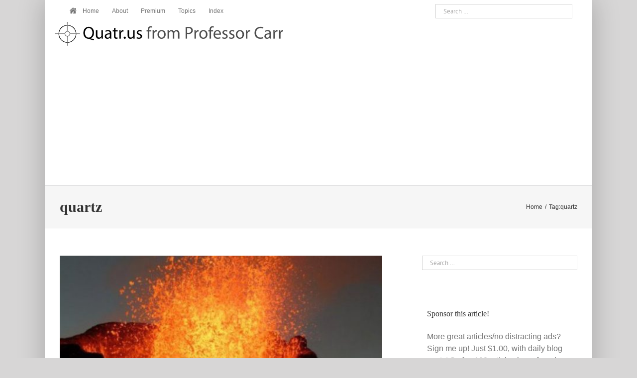

--- FILE ---
content_type: text/html; charset=UTF-8
request_url: https://quatr.us/tag/quartz
body_size: 18272
content:
<!DOCTYPE html><html class="avada-html-layout-boxed avada-html-header-position-top avada-html-is-archive" lang="en-US" prefix="og: http://ogp.me/ns# fb: http://ogp.me/ns/fb#"><head><link data-optimized="2" rel="stylesheet" href="https://quatr.us/wp-content/litespeed/css/1/e5039dacd34e1830994cd9ce708a74d9.css?ver=9e4a9" /><meta http-equiv="X-UA-Compatible" content="IE=edge" /><meta http-equiv="Content-Type" content="text/html; charset=utf-8"/><meta name="viewport" content="width=device-width, initial-scale=1" /><meta name='robots' content='index, follow, max-image-preview:large, max-snippet:-1, max-video-preview:-1' /><style>img:is([sizes="auto" i], [sizes^="auto," i]) { contain-intrinsic-size: 3000px 1500px }</style><title>quartz Archives - Quatr.us Study Guides</title><link rel="canonical" href="https://quatr.us/tag/quartz" /><meta property="og:locale" content="en_US" /><meta property="og:type" content="article" /><meta property="og:title" content="quartz Archives - Quatr.us Study Guides" /><meta property="og:url" content="https://quatr.us/tag/quartz" /><meta property="og:site_name" content="Quatr.us Study Guides" /><meta name="twitter:card" content="summary_large_image" /> <script type="application/ld+json" class="yoast-schema-graph">{"@context":"https://schema.org","@graph":[{"@type":"CollectionPage","@id":"https://quatr.us/tag/quartz","url":"https://quatr.us/tag/quartz","name":"quartz Archives - Quatr.us Study Guides","isPartOf":{"@id":"https://quatr.us/#website"},"primaryImageOfPage":{"@id":"https://quatr.us/tag/quartz#primaryimage"},"image":{"@id":"https://quatr.us/tag/quartz#primaryimage"},"thumbnailUrl":"https://quatr.us/wp-content/uploads/2017/06/volcanoerupting.jpg","breadcrumb":{"@id":"https://quatr.us/tag/quartz#breadcrumb"},"inLanguage":"en-US"},{"@type":"ImageObject","inLanguage":"en-US","@id":"https://quatr.us/tag/quartz#primaryimage","url":"https://quatr.us/wp-content/uploads/2017/06/volcanoerupting.jpg","contentUrl":"https://quatr.us/wp-content/uploads/2017/06/volcanoerupting.jpg","width":550,"height":828,"caption":"Volcano erupting"},{"@type":"BreadcrumbList","@id":"https://quatr.us/tag/quartz#breadcrumb","itemListElement":[{"@type":"ListItem","position":1,"name":"Home","item":"https://quatr.us/"},{"@type":"ListItem","position":2,"name":"quartz"}]},{"@type":"WebSite","@id":"https://quatr.us/#website","url":"https://quatr.us/","name":"Quatr.us Study Guides","description":"Simple history and science articles with a leftist take","potentialAction":[{"@type":"SearchAction","target":{"@type":"EntryPoint","urlTemplate":"https://quatr.us/?s={search_term_string}"},"query-input":{"@type":"PropertyValueSpecification","valueRequired":true,"valueName":"search_term_string"}}],"inLanguage":"en-US"}]}</script> <link rel="alternate" type="application/rss+xml" title="Quatr.us Study Guides &raquo; Feed" href="https://quatr.us/feed" /><link rel="alternate" type="application/rss+xml" title="Quatr.us Study Guides &raquo; Comments Feed" href="https://quatr.us/comments/feed" /><link rel="alternate" type="application/rss+xml" title="Quatr.us Study Guides &raquo; quartz Tag Feed" href="https://quatr.us/tag/quartz/feed" /><meta property="og:locale" content="en_US"/><meta property="og:type" content="article"/><meta property="og:site_name" content="Quatr.us Study Guides"/><meta property="og:title" content="quartz Archives - Quatr.us Study Guides"/><meta property="og:url" content="https://quatr.us/geology/what-causes-volcanoes-geology.htm"/><meta property="og:image" content="https://quatr.us/wp-content/uploads/2017/06/volcanoerupting.jpg"/><meta property="og:image:width" content="550"/><meta property="og:image:height" content="828"/><meta property="og:image:type" content="image/jpeg"/><style id='akismet-widget-style-inline-css' type='text/css'>.a-stats {
				--akismet-color-mid-green: #357b49;
				--akismet-color-white: #fff;
				--akismet-color-light-grey: #f6f7f7;

				max-width: 350px;
				width: auto;
			}

			.a-stats * {
				all: unset;
				box-sizing: border-box;
			}

			.a-stats strong {
				font-weight: 600;
			}

			.a-stats a.a-stats__link,
			.a-stats a.a-stats__link:visited,
			.a-stats a.a-stats__link:active {
				background: var(--akismet-color-mid-green);
				border: none;
				box-shadow: none;
				border-radius: 8px;
				color: var(--akismet-color-white);
				cursor: pointer;
				display: block;
				font-family: -apple-system, BlinkMacSystemFont, 'Segoe UI', 'Roboto', 'Oxygen-Sans', 'Ubuntu', 'Cantarell', 'Helvetica Neue', sans-serif;
				font-weight: 500;
				padding: 12px;
				text-align: center;
				text-decoration: none;
				transition: all 0.2s ease;
			}

			/* Extra specificity to deal with TwentyTwentyOne focus style */
			.widget .a-stats a.a-stats__link:focus {
				background: var(--akismet-color-mid-green);
				color: var(--akismet-color-white);
				text-decoration: none;
			}

			.a-stats a.a-stats__link:hover {
				filter: brightness(110%);
				box-shadow: 0 4px 12px rgba(0, 0, 0, 0.06), 0 0 2px rgba(0, 0, 0, 0.16);
			}

			.a-stats .count {
				color: var(--akismet-color-white);
				display: block;
				font-size: 1.5em;
				line-height: 1.4;
				padding: 0 13px;
				white-space: nowrap;
			}</style> <script type="text/javascript" src="https://quatr.us/wp-includes/js/jquery/jquery.min.js" id="jquery-core-js"></script> <link rel="https://api.w.org/" href="https://quatr.us/wp-json/" /><link rel="alternate" title="JSON" type="application/json" href="https://quatr.us/wp-json/wp/v2/tags/1122" /><link rel="EditURI" type="application/rsd+xml" title="RSD" href="https://quatr.us/xmlrpc.php?rsd" /><meta name="generator" content="WordPress 6.8.3" /> <script type="text/javascript" src="[data-uri]" defer></script><style type="text/css" id="css-fb-visibility">@media screen and (max-width: 640px){.fusion-no-small-visibility{display:none !important;}body .sm-text-align-center{text-align:center !important;}body .sm-text-align-left{text-align:left !important;}body .sm-text-align-right{text-align:right !important;}body .sm-flex-align-center{justify-content:center !important;}body .sm-flex-align-flex-start{justify-content:flex-start !important;}body .sm-flex-align-flex-end{justify-content:flex-end !important;}body .sm-mx-auto{margin-left:auto !important;margin-right:auto !important;}body .sm-ml-auto{margin-left:auto !important;}body .sm-mr-auto{margin-right:auto !important;}body .fusion-absolute-position-small{position:absolute;top:auto;width:100%;}.awb-sticky.awb-sticky-small{ position: sticky; top: var(--awb-sticky-offset,0); }}@media screen and (min-width: 641px) and (max-width: 1024px){.fusion-no-medium-visibility{display:none !important;}body .md-text-align-center{text-align:center !important;}body .md-text-align-left{text-align:left !important;}body .md-text-align-right{text-align:right !important;}body .md-flex-align-center{justify-content:center !important;}body .md-flex-align-flex-start{justify-content:flex-start !important;}body .md-flex-align-flex-end{justify-content:flex-end !important;}body .md-mx-auto{margin-left:auto !important;margin-right:auto !important;}body .md-ml-auto{margin-left:auto !important;}body .md-mr-auto{margin-right:auto !important;}body .fusion-absolute-position-medium{position:absolute;top:auto;width:100%;}.awb-sticky.awb-sticky-medium{ position: sticky; top: var(--awb-sticky-offset,0); }}@media screen and (min-width: 1025px){.fusion-no-large-visibility{display:none !important;}body .lg-text-align-center{text-align:center !important;}body .lg-text-align-left{text-align:left !important;}body .lg-text-align-right{text-align:right !important;}body .lg-flex-align-center{justify-content:center !important;}body .lg-flex-align-flex-start{justify-content:flex-start !important;}body .lg-flex-align-flex-end{justify-content:flex-end !important;}body .lg-mx-auto{margin-left:auto !important;margin-right:auto !important;}body .lg-ml-auto{margin-left:auto !important;}body .lg-mr-auto{margin-right:auto !important;}body .fusion-absolute-position-large{position:absolute;top:auto;width:100%;}.awb-sticky.awb-sticky-large{ position: sticky; top: var(--awb-sticky-offset,0); }}</style><style type="text/css">.broken_link, a.broken_link {
	text-decoration: line-through;
}</style><style type="text/css" id="custom-background-css">body.custom-background { background-color: #eaeaea; }</style><link rel="icon" href="https://quatr.us/wp-content/uploads/2017/05/cropped-quatruslogo-32x32.jpg" sizes="32x32" /><link rel="icon" href="https://quatr.us/wp-content/uploads/2017/05/cropped-quatruslogo-192x192.jpg" sizes="192x192" /><link rel="apple-touch-icon" href="https://quatr.us/wp-content/uploads/2017/05/cropped-quatruslogo-180x180.jpg" /><meta name="msapplication-TileImage" content="https://quatr.us/wp-content/uploads/2017/05/cropped-quatruslogo-270x270.jpg" /> <script type="text/javascript" src="[data-uri]" defer></script>  <script>(function(i,s,o,g,r,a,m){i['GoogleAnalyticsObject']=r;i[r]=i[r]||function(){
  (i[r].q=i[r].q||[]).push(arguments)},i[r].l=1*new Date();a=s.createElement(o),
  m=s.getElementsByTagName(o)[0];a.async=1;a.src=g;m.parentNode.insertBefore(a,m)
  })(window,document,'script','https://www.google-analytics.com/analytics.js','ga');

  ga('create', 'UA-50390302-1', 'auto');
  ga('send', 'pageview');</script>  <script data-cfasync='false' type='text/javascript'>/**/(function (a, c, s, u){'Insticator'in a || (a.Insticator={ad:{loadAd: function (b){Insticator.ad.q.push(b)}, q: []}, helper:{}, embed:{}, version: "WP-3.0", q: [], load: function (t, o){Insticator.q.push({t: t, o: o})}}); var b=c.createElement(s); b.src=u; b.async=!0; var d=c.getElementsByTagName(s)[0]; d.parentNode.insertBefore(b, d)})(window, document, 'script', '//d2na2p72vtqyok.cloudfront.net/client-embed/2843161c-e6bc-4747-bc4c-0df4e813e616.js');/**/</script> <meta name="p:domain_verify" content="d91b71b9ef01464ab3870490ec2c81a5"/></head><body class="archive tag tag-quartz tag-1122 custom-background wp-theme-Avada wp-child-theme-Avada-Child-Theme has-sidebar fusion-image-hovers fusion-pagination-sizing fusion-button_type-3d fusion-button_span-yes fusion-button_gradient-linear avada-image-rollover-circle-yes avada-image-rollover-yes avada-image-rollover-direction-left fusion-body ltr no-mobile-slidingbar no-mobile-totop avada-has-rev-slider-styles fusion-disable-outline fusion-sub-menu-fade mobile-logo-pos-left layout-boxed-mode avada-has-boxed-modal-shadow-light layout-scroll-offset-full avada-has-zero-margin-offset-top fusion-top-header menu-text-align-right mobile-menu-design-modern fusion-show-pagination-text fusion-header-layout-v3 avada-responsive avada-footer-fx-none avada-menu-highlight-style-bar fusion-search-form-clean fusion-main-menu-search-dropdown fusion-avatar-square avada-sticky-shrinkage avada-dropdown-styles avada-blog-layout-grid avada-blog-archive-layout-large alternate avada-header-shadow-yes avada-menu-icon-position-left avada-has-megamenu-shadow avada-has-mainmenu-dropdown-divider avada-has-100-footer avada-has-breadcrumb-mobile-hidden avada-has-titlebar-bar_and_content avada-has-pagination-padding avada-flyout-menu-direction-fade avada-ec-views-v1" data-awb-post-id="3518">
<a class="skip-link screen-reader-text" href="#content">Skip to content</a><div id="boxed-wrapper"><div id="wrapper" class="fusion-wrapper"><div id="home" style="position:relative;top:-1px;"></div><header class="fusion-header-wrapper fusion-header-shadow"><div class="fusion-header-v3 fusion-logo-alignment fusion-logo-left fusion-sticky-menu-1 fusion-sticky-logo- fusion-mobile-logo-  fusion-mobile-menu-design-modern"><div class="fusion-secondary-header"><div class="fusion-row"><div class="fusion-alignleft"><nav class="fusion-secondary-menu" role="navigation" aria-label="Secondary Menu"><ul id="menu-top-navigation" class="menu"><li  id="menu-item-22246"  class="menu-item menu-item-type-custom menu-item-object-custom menu-item-home menu-item-22246"  data-item-id="22246"><a  href="https://quatr.us" class="fusion-flex-link fusion-bar-highlight"><span class="fusion-megamenu-icon"><i class="glyphicon fa-house-damage fas" aria-hidden="true"></i></span><span class="menu-text">Home</span></a></li><li  id="menu-item-10280"  class="menu-item menu-item-type-post_type menu-item-object-page menu-item-has-children menu-item-10280 fusion-dropdown-menu"  data-item-id="10280"><a  href="https://quatr.us/about" class="fusion-bar-highlight"><span class="menu-text">About</span></a><ul class="sub-menu"><li  id="menu-item-10284"  class="menu-item menu-item-type-post_type menu-item-object-page menu-item-10284 fusion-dropdown-submenu" ><a  href="https://quatr.us/contact" class="fusion-bar-highlight"><span>Contact</span></a></li></ul></li><li  id="menu-item-10281"  class="menu-item menu-item-type-post_type menu-item-object-page menu-item-has-children menu-item-10281 fusion-dropdown-menu"  data-item-id="10281"><a  href="https://quatr.us/upgrade-premium-membership" class="fusion-bar-highlight"><span class="menu-text">Premium</span></a><ul class="sub-menu"><li  id="menu-item-10285"  class="menu-item menu-item-type-custom menu-item-object-custom menu-item-10285 fusion-dropdown-submenu" ><a  href="#" class="fusion-bar-highlight"><span>Sign in</span></a></li></ul></li><li  id="menu-item-11548"  class="menu-item menu-item-type-post_type menu-item-object-page menu-item-11548"  data-item-id="11548"><a  href="https://quatr.us/quatr-us-topics" class="fusion-bar-highlight"><span class="menu-text">Topics</span></a></li><li  id="menu-item-11536"  class="menu-item menu-item-type-post_type menu-item-object-page menu-item-11536"  data-item-id="11536"><a  href="https://quatr.us/site-index" class="fusion-bar-highlight"><span class="menu-text">Index</span></a></li></ul></nav><nav class="fusion-mobile-nav-holder fusion-mobile-menu-text-align-left" aria-label="Secondary Mobile Menu"></nav></div><div class="fusion-alignright"><div id="search-live-1227762096" class="search-live floating"><div class="search-live-form"><form role="search" id="search-live-form-1227762096" class="search-live-form" action="https://quatr.us/" method="get"><input id="search-live-field-1227762096" name="s" type="text" class="search-live-field" placeholder="Search &hellip;" autocomplete="off" title="Search for:" value="" /><input type="hidden" name="ixsl" value="1"/><noscript><button type="submit">Search</button></noscript></form></div><div id="search-live-results-1227762096" class="search-live-results"><div id="search-live-results-content-1227762096" class="search-live-results-content" style=""></div></div></div><script type="text/javascript" src="[data-uri]" defer></script> </div></div></div><div class="fusion-header-sticky-height"></div><div class="fusion-header"><div class="fusion-row"><div class="fusion-logo" data-margin-top="0" data-margin-bottom="0" data-margin-left="0px" data-margin-right="0px">
<a class="fusion-logo-link"  href="https://quatr.us/" >
<img src="https://quatr.us/wp-content/uploads/2017/11/Quatr.png" srcset="https://quatr.us/wp-content/uploads/2017/11/Quatr.png 1x" width="459" height="48" alt="Quatr.us Study Guides Logo" data-retina_logo_url="" class="fusion-standard-logo" />
</a></div><nav class="fusion-main-menu" aria-label="Main Menu"></nav><nav class="fusion-main-menu fusion-sticky-menu" aria-label="Main Menu Sticky"><ul id="menu-main-navigation" class="fusion-menu"><li  id="menu-item-9148"  class="menu-item menu-item-type-taxonomy menu-item-object-category menu-item-has-children menu-item-9148 fusion-dropdown-menu"  data-item-id="9148"><a  href="https://quatr.us/category/where" class="fusion-bar-highlight"><span class="menu-text">Where</span></a><ul class="sub-menu"><li  id="menu-item-11188"  class="menu-item menu-item-type-post_type menu-item-object-page menu-item-11188 fusion-dropdown-submenu" ><a  href="https://quatr.us/africa-articles-stone-age-modern-africa" class="fusion-bar-highlight"><span>Africa</span></a></li><li  id="menu-item-11189"  class="menu-item menu-item-type-post_type menu-item-object-page menu-item-11189 fusion-dropdown-submenu" ><a  href="https://quatr.us/europe-stone-age-modern-europe" class="fusion-bar-highlight"><span>Europe</span></a></li><li  id="menu-item-11190"  class="menu-item menu-item-type-post_type menu-item-object-page menu-item-11190 fusion-dropdown-submenu" ><a  href="https://quatr.us/mesopotamia-iran-levant-west-asia-articles" class="fusion-bar-highlight"><span>West Asia</span></a></li><li  id="menu-item-11191"  class="menu-item menu-item-type-post_type menu-item-object-page menu-item-11191 fusion-dropdown-submenu" ><a  href="https://quatr.us/central-asia-history-tibet-silk-road" class="fusion-bar-highlight"><span>Central Asia</span></a></li><li  id="menu-item-11192"  class="menu-item menu-item-type-post_type menu-item-object-page menu-item-11192 fusion-dropdown-submenu" ><a  href="https://quatr.us/history-india-stone-age-today" class="fusion-bar-highlight"><span>India</span></a></li><li  id="menu-item-11193"  class="menu-item menu-item-type-post_type menu-item-object-page menu-item-11193 fusion-dropdown-submenu" ><a  href="https://quatr.us/china-ancient-medieval-modern-china" class="fusion-bar-highlight"><span>China</span></a></li><li  id="menu-item-11194"  class="menu-item menu-item-type-post_type menu-item-object-page menu-item-11194 fusion-dropdown-submenu" ><a  href="https://quatr.us/japan-history-culture-articles-jomon-jujitsu" class="fusion-bar-highlight"><span>Japan</span></a></li><li  id="menu-item-11197"  class="menu-item menu-item-type-post_type menu-item-object-page menu-item-11197 fusion-dropdown-submenu" ><a  href="https://quatr.us/south-america-articles-stone-age-today" class="fusion-bar-highlight"><span>Americas</span></a></li></ul></li><li  id="menu-item-9156"  class="menu-item menu-item-type-taxonomy menu-item-object-category menu-item-has-children menu-item-9156 fusion-dropdown-menu"  data-item-id="9156"><a  href="https://quatr.us/category/when" class="fusion-bar-highlight"><span class="menu-text">When</span></a><ul class="sub-menu"><li  id="menu-item-11212"  class="menu-item menu-item-type-post_type menu-item-object-post menu-item-11212 fusion-dropdown-submenu" ><a  href="https://quatr.us/west-asia/ancient-history-timeline-10000-4000-bc.htm" class="fusion-bar-highlight"><span>Prehistory</span></a></li><li  id="menu-item-11211"  class="menu-item menu-item-type-post_type menu-item-object-post menu-item-11211 fusion-dropdown-submenu" ><a  href="https://quatr.us/central-asia/bronze-age-timeline-4000-2000-bc.htm" class="fusion-bar-highlight"><span>Bronze Age</span></a></li><li  id="menu-item-11210"  class="menu-item menu-item-type-post_type menu-item-object-post menu-item-11210 fusion-dropdown-submenu" ><a  href="https://quatr.us/west-asia/iron-age-timeline-1000-500-bc.htm" class="fusion-bar-highlight"><span>Iron Age</span></a></li><li  id="menu-item-11209"  class="menu-item menu-item-type-post_type menu-item-object-post menu-item-11209 fusion-dropdown-submenu" ><a  href="https://quatr.us/romans/empires-timeline-500-bc-jesus.htm" class="fusion-bar-highlight"><span>Ancient</span></a></li><li  id="menu-item-11208"  class="menu-item menu-item-type-post_type menu-item-object-post menu-item-11208 fusion-dropdown-submenu" ><a  href="https://quatr.us/islam/early-medieval-world-history-timeline-400-800-ad.htm" class="fusion-bar-highlight"><span>Medieval</span></a></li><li  id="menu-item-11207"  class="menu-item menu-item-type-post_type menu-item-object-post menu-item-11207 fusion-dropdown-submenu" ><a  href="https://quatr.us/history/colonization-timeline-1500-ad-modern-times.htm" class="fusion-bar-highlight"><span>Renaissance</span></a></li></ul></li><li  id="menu-item-9163"  class="menu-item menu-item-type-taxonomy menu-item-object-category menu-item-has-children menu-item-9163 fusion-dropdown-menu"  data-item-id="9163"><a  href="https://quatr.us/category/what" class="fusion-bar-highlight"><span class="menu-text">What</span></a><ul class="sub-menu"><li  id="menu-item-9165"  class="menu-item menu-item-type-taxonomy menu-item-object-category menu-item-9165 fusion-dropdown-submenu" ><a  href="https://quatr.us/category/art" class="fusion-bar-highlight"><span>Art</span></a></li><li  id="menu-item-9164"  class="menu-item menu-item-type-taxonomy menu-item-object-category menu-item-9164 fusion-dropdown-submenu" ><a  href="https://quatr.us/category/architecture" class="fusion-bar-highlight"><span>Architecture</span></a></li><li  id="menu-item-9167"  class="menu-item menu-item-type-taxonomy menu-item-object-category menu-item-9167 fusion-dropdown-submenu" ><a  href="https://quatr.us/category/environment" class="fusion-bar-highlight"><span>Environment</span></a></li><li  id="menu-item-9168"  class="menu-item menu-item-type-taxonomy menu-item-object-category menu-item-9168 fusion-dropdown-submenu" ><a  href="https://quatr.us/category/food-2" class="fusion-bar-highlight"><span>Food</span></a></li><li  id="menu-item-9166"  class="menu-item menu-item-type-taxonomy menu-item-object-category menu-item-9166 fusion-dropdown-submenu" ><a  href="https://quatr.us/category/clothing" class="fusion-bar-highlight"><span>Clothing</span></a></li><li  id="menu-item-9169"  class="menu-item menu-item-type-taxonomy menu-item-object-category menu-item-9169 fusion-dropdown-submenu" ><a  href="https://quatr.us/category/games-2" class="fusion-bar-highlight"><span>Games</span></a></li><li  id="menu-item-9170"  class="menu-item menu-item-type-taxonomy menu-item-object-category menu-item-9170 fusion-dropdown-submenu" ><a  href="https://quatr.us/category/philosophy" class="fusion-bar-highlight"><span>Philosophy</span></a></li><li  id="menu-item-11227"  class="menu-item menu-item-type-post_type menu-item-object-post menu-item-11227 fusion-dropdown-submenu" ><a  href="https://quatr.us/religion/history-religion-sacrifice-holidays.htm" class="fusion-bar-highlight"><span>Religion</span></a></li><li  id="menu-item-9172"  class="menu-item menu-item-type-taxonomy menu-item-object-category menu-item-9172 fusion-dropdown-submenu" ><a  href="https://quatr.us/category/science" class="fusion-bar-highlight"><span>Science</span></a></li></ul></li></ul></nav><nav class="fusion-mobile-nav-holder fusion-mobile-menu-text-align-left" aria-label="Main Menu Mobile"></nav><nav class="fusion-mobile-nav-holder fusion-mobile-menu-text-align-left fusion-mobile-sticky-nav-holder" aria-label="Main Menu Mobile Sticky"></nav></div><div class="fusion-row"><div> <script async src="//pagead2.googlesyndication.com/pagead/js/adsbygoogle.js"></script> <div id="ezoic-pub-ad-placeholder-101">
<ins class="adsbygoogle"
style="display:block"
data-ad-client="ca-pub-5960729287575416"
data-ad-slot="5362517107"
data-ad-format="auto"></ins> <script>(adsbygoogle = window.adsbygoogle || []).push({});</script></div></div></div></div></div><div class="fusion-clearfix"></div></header><div id="sliders-container" class="fusion-slider-visibility"></div><section class="avada-page-titlebar-wrapper" aria-label="Page Title Bar"><div class="fusion-page-title-bar fusion-page-title-bar-none fusion-page-title-bar-left"><div class="fusion-page-title-row"><div class="fusion-page-title-wrapper"><div class="fusion-page-title-captions"><h1 class="entry-title">quartz</h1></div><div class="fusion-page-title-secondary"><nav class="fusion-breadcrumbs awb-yoast-breadcrumbs" aria-label="Breadcrumb"><ol class="awb-breadcrumb-list"><li class="fusion-breadcrumb-item awb-breadcrumb-sep awb-home" ><a href="https://quatr.us" class="fusion-breadcrumb-link"><span >Home</span></a></li><li class="fusion-breadcrumb-item" ><span >Tag:</span></li><li class="fusion-breadcrumb-item"  aria-current="page"><span  class="breadcrumb-leaf">quartz</span></li></ol></nav></div></div></div></div></section><main id="main" class="clearfix "><div class="fusion-row" style=""><section id="content" class="" style="float: left;"><div id="posts-container" class="fusion-blog-archive fusion-blog-layout-large-alternate-wrapper fusion-blog-infinite fusion-clearfix"><div class="fusion-posts-container fusion-blog-layout-large-alternate fusion-posts-container-infinite fusion-blog-rollover " data-pages="1"><article id="post-3518" class="fusion-post-large-alternate  post fusion-clearfix post-3518 type-post status-publish format-standard has-post-thumbnail hentry category-geology tag-basalt tag-geology tag-granite tag-igneous-rock tag-obsidian tag-planets tag-plate-tectonics tag-proteinoids tag-quartz tag-volcanoes"><div class="fusion-flexslider flexslider fusion-flexslider-loading fusion-post-slideshow"><ul class="slides"><li><div  class="fusion-image-wrapper fusion-image-size-fixed" aria-haspopup="true">
<img width="550" height="272" src="https://quatr.us/wp-content/uploads/2017/06/volcanoerupting-550x272.jpg" class="attachment-blog-large size-blog-large wp-post-image" alt="volcano erupting" decoding="async" fetchpriority="high" /><div class="fusion-rollover"><div class="fusion-rollover-content"><a class="fusion-rollover-link" href="https://quatr.us/geology/what-causes-volcanoes-geology.htm">What causes volcanoes? Geology</a><div class="fusion-rollover-sep"></div>
<a class="fusion-rollover-gallery" href="https://quatr.us/wp-content/uploads/2017/06/volcanoerupting.jpg" data-options="" data-id="3518" data-rel="iLightbox[gallery]" data-title="volcanoerupting" data-caption="Volcano erupting">
Gallery					</a><h4 class="fusion-rollover-title">
<a class="fusion-rollover-title-link" href="https://quatr.us/geology/what-causes-volcanoes-geology.htm">
What causes volcanoes? Geology					</a></h4><div class="fusion-rollover-categories"><a href="https://quatr.us/category/geology" rel="tag">Geology</a></div>
<a class="fusion-link-wrapper" href="https://quatr.us/geology/what-causes-volcanoes-geology.htm" aria-label="What causes volcanoes? Geology"></a></div></div></div></li></ul></div><div class="fusion-date-and-formats"><div class="fusion-date-box">
<span class="fusion-date">
26	</span>
<span class="fusion-month-year">
06, 2017	</span></div><div class="fusion-format-box">
<i class="awb-icon-pen" aria-hidden="true"></i></div></div><div class="fusion-post-content post-content"><h2 class="entry-title fusion-post-title"><a href="https://quatr.us/geology/what-causes-volcanoes-geology.htm">What causes volcanoes? Geology</a></h2><p class="fusion-single-line-meta">By <span class="vcard"><span class="fn"><a href="https://quatr.us/author/karen-carr" title="Posts by Karen Carr" rel="author">Karen Carr</a></span></span><span class="fusion-inline-sep">|</span><span class="updated rich-snippet-hidden">2018-04-21T11:56:42-07:00</span><span>June 26th, 2017</span><span class="fusion-inline-sep">|</span><a href="https://quatr.us/category/geology" rel="category tag">Geology</a><span class="fusion-inline-sep">|</span><span class="fusion-comments"><span>Comments Off<span class="screen-reader-text"> on What causes volcanoes? Geology</span></span></span></p><div class="fusion-post-content-container"><p> Volcano erupting  Volcanoes are places where the plates of the Earth's surface have cracks in them, so that the very hot melted rocks that are under the tectonic plates bubble <a href="https://quatr.us/geology/what-causes-volcanoes-geology.htm"> [...]</a></p></div></div><div class="fusion-meta-info"><div class="fusion-alignright">
<a href="https://quatr.us/geology/what-causes-volcanoes-geology.htm" class="fusion-read-more" aria-label="More on What causes volcanoes? Geology">
Read More									</a></div></div></article><article id="post-3484" class="fusion-post-large-alternate  post fusion-clearfix post-3484 type-post status-publish format-standard hentry category-geology tag-amethyst tag-crystal tag-geology tag-glass tag-granite tag-igneous-rock tag-limestone tag-marble tag-oxygen tag-quartz tag-sand tag-sandstone tag-silicon tag-volcanoes"><div class="fusion-date-and-formats"><div class="fusion-date-box">
<span class="fusion-date">
26	</span>
<span class="fusion-month-year">
06, 2017	</span></div><div class="fusion-format-box">
<i class="awb-icon-pen" aria-hidden="true"></i></div></div><div class="fusion-post-content post-content"><h2 class="entry-title fusion-post-title"><a href="https://quatr.us/geology/quartz-igneous-rock.htm">What is quartz? Igneous rock</a></h2><p class="fusion-single-line-meta">By <span class="vcard"><span class="fn"><a href="https://quatr.us/author/karen-carr" title="Posts by Karen Carr" rel="author">Karen Carr</a></span></span><span class="fusion-inline-sep">|</span><span class="updated rich-snippet-hidden">2018-09-06T07:27:12-07:00</span><span>June 26th, 2017</span><span class="fusion-inline-sep">|</span><a href="https://quatr.us/category/geology" rel="category tag">Geology</a><span class="fusion-inline-sep">|</span><span class="fusion-comments"><span>Comments Off<span class="screen-reader-text"> on What is quartz? Igneous rock</span></span></span></p><div class="fusion-post-content-container"><p> What is quartz? A chunk of white quartz  What is quartz made of? Quartz is an igneous rock made out of molecules of silicon and oxygen atoms held together in <a href="https://quatr.us/geology/quartz-igneous-rock.htm"> [...]</a></p></div></div><div class="fusion-meta-info"><div class="fusion-alignright">
<a href="https://quatr.us/geology/quartz-igneous-rock.htm" class="fusion-read-more" aria-label="More on What is quartz? Igneous rock">
Read More									</a></div></div></article><article id="post-3481" class="fusion-post-large-alternate  post fusion-clearfix post-3481 type-post status-publish format-standard has-post-thumbnail hentry category-geology tag-basalt tag-geology tag-granite tag-igneous-rock tag-obsidian tag-pumice tag-quartz tag-radioactivity tag-volcanoes"><div class="fusion-flexslider flexslider fusion-flexslider-loading fusion-post-slideshow"><ul class="slides"><li><div  class="fusion-image-wrapper fusion-image-size-fixed" aria-haspopup="true">
<img width="250" height="244" src="https://quatr.us/wp-content/uploads/2017/06/obsidian-1.jpg" class="attachment-blog-large size-blog-large wp-post-image" alt="Obsidian tools: thin sticks of obsidian glass chipped into knives and arrowheads" decoding="async" srcset="https://quatr.us/wp-content/uploads/2017/06/obsidian-1-32x32.jpg 32w, https://quatr.us/wp-content/uploads/2017/06/obsidian-1-200x195.jpg 200w, https://quatr.us/wp-content/uploads/2017/06/obsidian-1.jpg 250w" sizes="(max-width: 250px) 100vw, 250px" /><div class="fusion-rollover"><div class="fusion-rollover-content"><a class="fusion-rollover-link" href="https://quatr.us/geology/igneous-rocks-volcanic-stone.htm">What are igneous rocks? Volcanic stone</a><div class="fusion-rollover-sep"></div>
<a class="fusion-rollover-gallery" href="https://quatr.us/wp-content/uploads/2017/06/obsidian-1.jpg" data-options="" data-id="3481" data-rel="iLightbox[gallery]" data-title="obsidian" data-caption="Obsidian tools">
Gallery					</a><h4 class="fusion-rollover-title">
<a class="fusion-rollover-title-link" href="https://quatr.us/geology/igneous-rocks-volcanic-stone.htm">
What are igneous rocks? Volcanic stone					</a></h4><div class="fusion-rollover-categories"><a href="https://quatr.us/category/geology" rel="tag">Geology</a></div>
<a class="fusion-link-wrapper" href="https://quatr.us/geology/igneous-rocks-volcanic-stone.htm" aria-label="What are igneous rocks? Volcanic stone"></a></div></div></div></li></ul></div><div class="fusion-date-and-formats"><div class="fusion-date-box">
<span class="fusion-date">
26	</span>
<span class="fusion-month-year">
06, 2017	</span></div><div class="fusion-format-box">
<i class="awb-icon-pen" aria-hidden="true"></i></div></div><div class="fusion-post-content post-content"><h2 class="entry-title fusion-post-title"><a href="https://quatr.us/geology/igneous-rocks-volcanic-stone.htm">What are igneous rocks? Volcanic stone</a></h2><p class="fusion-single-line-meta">By <span class="vcard"><span class="fn"><a href="https://quatr.us/author/karen-carr" title="Posts by Karen Carr" rel="author">Karen Carr</a></span></span><span class="fusion-inline-sep">|</span><span class="updated rich-snippet-hidden">2019-09-10T05:42:47-07:00</span><span>June 26th, 2017</span><span class="fusion-inline-sep">|</span><a href="https://quatr.us/category/geology" rel="category tag">Geology</a><span class="fusion-inline-sep">|</span><span class="fusion-comments"><span>Comments Off<span class="screen-reader-text"> on What are igneous rocks? Volcanic stone</span></span></span></p><div class="fusion-post-content-container"><p> Igneous rocks: Obsidian tools  What does "igneous" mean? Igneous means "fiery", and igneous rocks are rocks that were made by heating them up in a fire. Usually that fire is <a href="https://quatr.us/geology/igneous-rocks-volcanic-stone.htm"> [...]</a></p></div></div><div class="fusion-meta-info"><div class="fusion-alignright">
<a href="https://quatr.us/geology/igneous-rocks-volcanic-stone.htm" class="fusion-read-more" aria-label="More on What are igneous rocks? Volcanic stone">
Read More									</a></div></div></article><article id="post-3476" class="fusion-post-large-alternate  post fusion-clearfix post-3476 type-post status-publish format-standard has-post-thumbnail hentry category-geology tag-feldspar tag-geology tag-granite tag-igneous-rock tag-quartz tag-rock tag-sculpture tag-stone"><div class="fusion-flexslider flexslider fusion-flexslider-loading fusion-post-slideshow"><ul class="slides"><li><div  class="fusion-image-wrapper fusion-image-size-fixed" aria-haspopup="true">
<img width="224" height="202" src="https://quatr.us/wp-content/uploads/2017/06/granite.jpg" class="attachment-blog-large size-blog-large wp-post-image" alt="granite - irregular gray and black stone" decoding="async" srcset="https://quatr.us/wp-content/uploads/2017/06/granite-200x180.jpg 200w, https://quatr.us/wp-content/uploads/2017/06/granite.jpg 224w" sizes="(max-width: 224px) 100vw, 224px" /><div class="fusion-rollover"><div class="fusion-rollover-content"><a class="fusion-rollover-link" href="https://quatr.us/geology/granite-igneous-rock.htm">What is granite? Igneous rock</a><div class="fusion-rollover-sep"></div>
<a class="fusion-rollover-gallery" href="https://quatr.us/wp-content/uploads/2017/06/granite.jpg" data-options="" data-id="3476" data-rel="iLightbox[gallery]" data-title="granite" data-caption="Granite rock">
Gallery					</a><h4 class="fusion-rollover-title">
<a class="fusion-rollover-title-link" href="https://quatr.us/geology/granite-igneous-rock.htm">
What is granite? Igneous rock					</a></h4><div class="fusion-rollover-categories"><a href="https://quatr.us/category/geology" rel="tag">Geology</a></div>
<a class="fusion-link-wrapper" href="https://quatr.us/geology/granite-igneous-rock.htm" aria-label="What is granite? Igneous rock"></a></div></div></div></li></ul></div><div class="fusion-date-and-formats"><div class="fusion-date-box">
<span class="fusion-date">
25	</span>
<span class="fusion-month-year">
06, 2017	</span></div><div class="fusion-format-box">
<i class="awb-icon-pen" aria-hidden="true"></i></div></div><div class="fusion-post-content post-content"><h2 class="entry-title fusion-post-title"><a href="https://quatr.us/geology/granite-igneous-rock.htm">What is granite? Igneous rock</a></h2><p class="fusion-single-line-meta">By <span class="vcard"><span class="fn"><a href="https://quatr.us/author/karen-carr" title="Posts by Karen Carr" rel="author">Karen Carr</a></span></span><span class="fusion-inline-sep">|</span><span class="updated rich-snippet-hidden">2019-07-15T09:46:19-07:00</span><span>June 25th, 2017</span><span class="fusion-inline-sep">|</span><a href="https://quatr.us/category/geology" rel="category tag">Geology</a><span class="fusion-inline-sep">|</span><span class="fusion-comments"><span>Comments Off<span class="screen-reader-text"> on What is granite? Igneous rock</span></span></span></p><div class="fusion-post-content-container"><p> Granite rock  What is granite? Granite forms when bits of quartz and feldspar shoot out of volcanoes, so it's one kind of igneous rock. What is quartz? Where does feldspar <a href="https://quatr.us/geology/granite-igneous-rock.htm"> [...]</a></p></div></div><div class="fusion-meta-info"><div class="fusion-alignright">
<a href="https://quatr.us/geology/granite-igneous-rock.htm" class="fusion-read-more" aria-label="More on What is granite? Igneous rock">
Read More									</a></div></div></article><article id="post-3472" class="fusion-post-large-alternate  post fusion-clearfix post-3472 type-post status-publish format-standard has-post-thumbnail hentry category-geology tag-aluminum tag-basalt tag-clay tag-feldspar tag-geology tag-granite tag-igneous-rock tag-kaolin tag-oxygen tag-porcelain tag-quartz tag-silica"><div class="fusion-flexslider flexslider fusion-flexslider-loading fusion-post-slideshow"><ul class="slides"><li><div  class="fusion-image-wrapper fusion-image-size-fixed" aria-haspopup="true">
<img width="250" height="272" src="https://quatr.us/wp-content/uploads/2017/06/feldspar-250x272.jpg" class="attachment-blog-large size-blog-large wp-post-image" alt="Feldspar close up: vertical planes, pale pink-orange" decoding="async" srcset="https://quatr.us/wp-content/uploads/2017/06/feldspar-200x218.jpg 200w, https://quatr.us/wp-content/uploads/2017/06/feldspar.jpg 250w" sizes="(max-width: 250px) 100vw, 250px" /><div class="fusion-rollover"><div class="fusion-rollover-content"><a class="fusion-rollover-link" href="https://quatr.us/geology/feldspar-igneous-rock.htm">Feldspar rock &#8211; a kind of igneous rock</a><div class="fusion-rollover-sep"></div>
<a class="fusion-rollover-gallery" href="https://quatr.us/wp-content/uploads/2017/06/feldspar.jpg" data-options="" data-id="3472" data-rel="iLightbox[gallery]" data-title="feldspar" data-caption="Feldspar close up">
Gallery					</a><h4 class="fusion-rollover-title">
<a class="fusion-rollover-title-link" href="https://quatr.us/geology/feldspar-igneous-rock.htm">
Feldspar rock &#8211; a kind of igneous rock					</a></h4><div class="fusion-rollover-categories"><a href="https://quatr.us/category/geology" rel="tag">Geology</a></div>
<a class="fusion-link-wrapper" href="https://quatr.us/geology/feldspar-igneous-rock.htm" aria-label="Feldspar rock &#8211; a kind of igneous rock"></a></div></div></div></li></ul></div><div class="fusion-date-and-formats"><div class="fusion-date-box">
<span class="fusion-date">
25	</span>
<span class="fusion-month-year">
06, 2017	</span></div><div class="fusion-format-box">
<i class="awb-icon-pen" aria-hidden="true"></i></div></div><div class="fusion-post-content post-content"><h2 class="entry-title fusion-post-title"><a href="https://quatr.us/geology/feldspar-igneous-rock.htm">Feldspar rock &#8211; a kind of igneous rock</a></h2><p class="fusion-single-line-meta">By <span class="vcard"><span class="fn"><a href="https://quatr.us/author/karen-carr" title="Posts by Karen Carr" rel="author">Karen Carr</a></span></span><span class="fusion-inline-sep">|</span><span class="updated rich-snippet-hidden">2019-06-07T19:17:22-07:00</span><span>June 25th, 2017</span><span class="fusion-inline-sep">|</span><a href="https://quatr.us/category/geology" rel="category tag">Geology</a><span class="fusion-inline-sep">|</span><span class="fusion-comments"><span>Comments Off<span class="screen-reader-text"> on Feldspar rock &#8211; a kind of igneous rock</span></span></span></p><div class="fusion-post-content-container"><p> A feldspar rock quarry in India  Is feldspar rare? Feldspar is a very common igneous rock. More than half of the Earth's crust is made of feldspar. What are igneous <a href="https://quatr.us/geology/feldspar-igneous-rock.htm"> [...]</a></p></div></div><div class="fusion-meta-info"><div class="fusion-alignright">
<a href="https://quatr.us/geology/feldspar-igneous-rock.htm" class="fusion-read-more" aria-label="More on Feldspar rock &#8211; a kind of igneous rock">
Read More									</a></div></div></article><article id="post-3391" class="fusion-post-large-alternate  post fusion-clearfix post-3391 type-post status-publish format-standard has-post-thumbnail hentry category-geology tag-amino-acids tag-continents tag-geology tag-granite tag-hadean tag-moon tag-planets tag-proteins tag-quartz tag-rna tag-water"><div class="fusion-flexslider flexslider fusion-flexslider-loading fusion-post-slideshow"><ul class="slides"><li><div  class="fusion-image-wrapper fusion-image-size-fixed" aria-haspopup="true">
<img width="300" height="181" src="https://quatr.us/wp-content/uploads/2017/06/ocean.jpg" class="attachment-blog-large size-blog-large wp-post-image" alt="Ocean" decoding="async" srcset="https://quatr.us/wp-content/uploads/2017/06/ocean-200x121.jpg 200w, https://quatr.us/wp-content/uploads/2017/06/ocean.jpg 300w" sizes="(max-width: 300px) 100vw, 300px" /><div class="fusion-rollover"><div class="fusion-rollover-content"><a class="fusion-rollover-link" href="https://quatr.us/geology/hadean-eon-earth-moon-proteins-rna.htm">Hadean Eon &#8211; Earth, Moon, proteins, RNA</a><div class="fusion-rollover-sep"></div>
<a class="fusion-rollover-gallery" href="https://quatr.us/wp-content/uploads/2017/06/ocean.jpg" data-options="" data-id="3391" data-rel="iLightbox[gallery]" data-title="ocean" data-caption="The first oceans form">
Gallery					</a><h4 class="fusion-rollover-title">
<a class="fusion-rollover-title-link" href="https://quatr.us/geology/hadean-eon-earth-moon-proteins-rna.htm">
Hadean Eon &#8211; Earth, Moon, proteins, RNA					</a></h4><div class="fusion-rollover-categories"><a href="https://quatr.us/category/geology" rel="tag">Geology</a></div>
<a class="fusion-link-wrapper" href="https://quatr.us/geology/hadean-eon-earth-moon-proteins-rna.htm" aria-label="Hadean Eon &#8211; Earth, Moon, proteins, RNA"></a></div></div></div></li></ul></div><div class="fusion-date-and-formats"><div class="fusion-date-box">
<span class="fusion-date">
24	</span>
<span class="fusion-month-year">
06, 2017	</span></div><div class="fusion-format-box">
<i class="awb-icon-pen" aria-hidden="true"></i></div></div><div class="fusion-post-content post-content"><h2 class="entry-title fusion-post-title"><a href="https://quatr.us/geology/hadean-eon-earth-moon-proteins-rna.htm">Hadean Eon &#8211; Earth, Moon, proteins, RNA</a></h2><p class="fusion-single-line-meta">By <span class="vcard"><span class="fn"><a href="https://quatr.us/author/karen-carr" title="Posts by Karen Carr" rel="author">Karen Carr</a></span></span><span class="fusion-inline-sep">|</span><span class="updated rich-snippet-hidden">2019-07-31T13:18:23-07:00</span><span>June 24th, 2017</span><span class="fusion-inline-sep">|</span><a href="https://quatr.us/category/geology" rel="category tag">Geology</a><span class="fusion-inline-sep">|</span><span class="fusion-comments"><a href="https://quatr.us/geology/hadean-eon-earth-moon-proteins-rna.htm#comments">6 Comments</a></span></p><div class="fusion-post-content-container"><p> In the Hadean Eon, Earth was covered with active volcanoes like this one.  Why is it called the Hadean Eon? Scientists named the Hadean Eon after the Greek god Hades, <a href="https://quatr.us/geology/hadean-eon-earth-moon-proteins-rna.htm"> [...]</a></p></div></div><div class="fusion-meta-info"><div class="fusion-alignright">
<a href="https://quatr.us/geology/hadean-eon-earth-moon-proteins-rna.htm" class="fusion-read-more" aria-label="More on Hadean Eon &#8211; Earth, Moon, proteins, RNA">
Read More									</a></div></div></article><article id="post-1365" class="fusion-post-large-alternate  post fusion-clearfix post-1365 type-post status-publish format-standard has-post-thumbnail hentry category-chemistry tag-chemistry tag-elements tag-feldspar tag-glass tag-granite tag-quartz tag-sand tag-science tag-silica tag-silicon tag-stars tag-supernova"><div class="fusion-flexslider flexslider fusion-flexslider-loading fusion-post-slideshow"><ul class="slides"><li><div  class="fusion-image-wrapper fusion-image-size-fixed" aria-haspopup="true">
<img width="250" height="189" src="https://quatr.us/wp-content/uploads/2017/06/silica.jpg" class="attachment-blog-large size-blog-large wp-post-image" alt="silica - a black glassy rock" decoding="async" srcset="https://quatr.us/wp-content/uploads/2017/06/silica-200x151.jpg 200w, https://quatr.us/wp-content/uploads/2017/06/silica.jpg 250w" sizes="(max-width: 250px) 100vw, 250px" /><div class="fusion-rollover"><div class="fusion-rollover-content"><a class="fusion-rollover-link" href="https://quatr.us/chemistry/silicon-atoms-elements-chemistry.htm">What is silicon? Atoms, elements, chemistry</a><div class="fusion-rollover-sep"></div>
<a class="fusion-rollover-gallery" href="https://quatr.us/wp-content/uploads/2017/06/silica.jpg" data-options="" data-id="1365" data-rel="iLightbox[gallery]" data-title="silica" data-caption="Silica - a kind of glassy rock">
Gallery					</a><h4 class="fusion-rollover-title">
<a class="fusion-rollover-title-link" href="https://quatr.us/chemistry/silicon-atoms-elements-chemistry.htm">
What is silicon? Atoms, elements, chemistry					</a></h4><div class="fusion-rollover-categories"><a href="https://quatr.us/category/chemistry" rel="tag">Chemistry</a></div>
<a class="fusion-link-wrapper" href="https://quatr.us/chemistry/silicon-atoms-elements-chemistry.htm" aria-label="What is silicon? Atoms, elements, chemistry"></a></div></div></div></li></ul></div><div class="fusion-date-and-formats"><div class="fusion-date-box">
<span class="fusion-date">
2	</span>
<span class="fusion-month-year">
06, 2017	</span></div><div class="fusion-format-box">
<i class="awb-icon-pen" aria-hidden="true"></i></div></div><div class="fusion-post-content post-content"><h2 class="entry-title fusion-post-title"><a href="https://quatr.us/chemistry/silicon-atoms-elements-chemistry.htm">What is silicon? Atoms, elements, chemistry</a></h2><p class="fusion-single-line-meta">By <span class="vcard"><span class="fn"><a href="https://quatr.us/author/karen-carr" title="Posts by Karen Carr" rel="author">Karen Carr</a></span></span><span class="fusion-inline-sep">|</span><span class="updated rich-snippet-hidden">2018-04-24T14:46:23-07:00</span><span>June 2nd, 2017</span><span class="fusion-inline-sep">|</span><a href="https://quatr.us/category/chemistry" rel="category tag">Chemistry</a><span class="fusion-inline-sep">|</span><span class="fusion-comments"><span>Comments Off<span class="screen-reader-text"> on What is silicon? Atoms, elements, chemistry</span></span></span></p><div class="fusion-post-content-container"><p> Diagram of a silicon atom  When a red giant star is getting older and runs out of helium fuel, it starts to convert the oxygen atoms in the star into silicon <a href="https://quatr.us/chemistry/silicon-atoms-elements-chemistry.htm"> [...]</a></p></div></div><div class="fusion-meta-info"><div class="fusion-alignright">
<a href="https://quatr.us/chemistry/silicon-atoms-elements-chemistry.htm" class="fusion-read-more" aria-label="More on What is silicon? Atoms, elements, chemistry">
Read More									</a></div></div></article></div></div></section><aside id="sidebar" class="sidebar fusion-widget-area fusion-content-widget-area fusion-sidebar-right fusion-blogsidebar fusion-sticky-sidebar" style="float: right;" data=""><div class="fusion-sidebar-inner-content"><section id="search-2" class="widget widget_search"><div id="search-live-1715126216" class="search-live floating"><div class="search-live-form"><form role="search" id="search-live-form-1715126216" class="search-live-form" action="https://quatr.us/" method="get"><input id="search-live-field-1715126216" name="s" type="text" class="search-live-field" placeholder="Search &hellip;" autocomplete="off" title="Search for:" value="" /><input type="hidden" name="ixsl" value="1"/><noscript><button type="submit">Search</button></noscript></form></div><div id="search-live-results-1715126216" class="search-live-results"><div id="search-live-results-content-1715126216" class="search-live-results-content" style=""></div></div></div><script type="text/javascript" src="[data-uri]" defer></script></section><section id="custom_html-8" class="widget_text widget widget_custom_html" style="padding: 10px;border-style: solid;border-color:transparent;border-width:0px;"><div class="heading"><h4 class="widget-title">Sponsor this article!</h4></div><div class="textwidget custom-html-widget">More great articles/no distracting ads? Sign me up! Just $1.00, with daily blog posts! So far, 100 articles have found sponsors - 2400 more sponsors needed!<hr>
<a href="https://www.patreon.com/quatr_us">Join our Patreon community</a><hr>
Together we can build a great community and a great website.Or buy a book from the bibliography, and Amazon will send us a small percentage to help support this site.</div></section><section id="social_links-widget-2" class="widget social_links"><div class="heading"><h4 class="widget-title">Get Social</h4></div><div class="fusion-social-networks"><div class="fusion-social-networks-wrapper">
<a class="fusion-social-network-icon fusion-tooltip fusion-facebook awb-icon-facebook" href="https://www.facebook.com/Quatr.us/"  data-placement="top" data-title="Facebook" data-toggle="tooltip" data-original-title=""  title="Facebook" aria-label="Facebook" rel="noopener noreferrer" target="_self" style="font-size:16px;color:#bebdbd;"></a>
<a class="fusion-social-network-icon fusion-tooltip fusion-twitter awb-icon-twitter" href="https://twitter.com/Quatr_us"  data-placement="top" data-title="Twitter" data-toggle="tooltip" data-original-title=""  title="Twitter" aria-label="Twitter" rel="noopener noreferrer" target="_self" style="font-size:16px;color:#bebdbd;"></a>
<a class="fusion-social-network-icon fusion-tooltip fusion-instagram awb-icon-instagram" href="https://www.instagram.com/quatr.us"  data-placement="top" data-title="Instagram" data-toggle="tooltip" data-original-title=""  title="Instagram" aria-label="Instagram" rel="noopener noreferrer" target="_self" style="font-size:16px;color:#bebdbd;"></a>
<a class="fusion-social-network-icon fusion-tooltip fusion-pinterest awb-icon-pinterest" href="https://www.pinterest.com/karen_carr/"  data-placement="top" data-title="Pinterest" data-toggle="tooltip" data-original-title=""  title="Pinterest" aria-label="Pinterest" rel="noopener noreferrer" target="_self" style="font-size:16px;color:#bebdbd;"></a>
<a class="fusion-social-network-icon fusion-tooltip fusion-tumblr awb-icon-tumblr" href="https://www.tumblr.com/blog/quatrus"  data-placement="top" data-title="Tumblr" data-toggle="tooltip" data-original-title=""  title="Tumblr" aria-label="Tumblr" rel="noopener noreferrer" target="_self" style="font-size:16px;color:#bebdbd;"></a>
<a class="fusion-social-network-icon fusion-tooltip fusion-paypal awb-icon-paypal" href="http://karen@quatr.us"  data-placement="top" data-title="Paypal" data-toggle="tooltip" data-original-title=""  title="Paypal" aria-label="Paypal" rel="noopener noreferrer" target="_self" style="font-size:16px;color:#bebdbd;"></a>
<a class="fusion-social-network-icon fusion-tooltip fusion-mail awb-icon-mail" href="mailto:&#107;&#097;&#114;en&#064;&#113;u&#097;tr.&#117;s"  data-placement="top" data-title="Mail" data-toggle="tooltip" data-original-title=""  title="Mail" aria-label="Mail" rel="noopener noreferrer" target="_self" style="font-size:16px;color:#bebdbd;"></a></div></div></section><section id="custom_html-4" class="widget_text widget widget_custom_html"><div class="heading"><h4 class="widget-title">About the author:</h4></div><div class="textwidget custom-html-widget">Dr. Karen Carr is <a href="https://www.pdx.edu/history/bio-carr">Associate Professor Emerita</a>, Department of History, Portland State University. She holds a doctorate in <a href="https://lsa.umich.edu/ipcaa/people/alumni.html">Classical Art and Archaeology</a> from the University of Michigan. Follow her on <a href="https://www.instagram.com/quatr.us/">Instagram</a>, <a href="https://www.pinterest.com/karen_carr/">Pinterest</a>, or <a href="https://www.facebook.com/Quatr.us/">Facebook</a>, or buy her book, <a href="http://amzn.to/2gBVGWS">Vandals to Visigoths</a>.<hr>
We're trying to go ad-free! Become a  supporter now! It just takes a $1 pledge to take the ads off an article! <a href="https://www.patreon.com/quatr_us">Join our Patreon community</a> and you'll help not only yourself but students all over the world.</div></section><section id="custom_html-2" class="widget_text widget widget_custom_html"><div class="textwidget custom-html-widget"><a href="https://quatr.us/site-index">Just browsing? Try the Site Index!</a></div></section><section id="akismet_widget-2" class="widget widget_akismet_widget"><div class="heading"><h4 class="widget-title">Spam Blocked</h4></div><div class="a-stats">
<a href="https://akismet.com" class="a-stats__link" target="_blank" rel="noopener" style="background-color: var(--akismet-color-mid-green); color: var(--akismet-color-white);">
<strong class="count">411,487 spam</strong> blocked by <strong>Akismet</strong>			</a></div></section></div></aside></div></main><div class="fusion-footer"><footer class="fusion-footer-widget-area fusion-widget-area"><div class="fusion-row"><div class="fusion-columns fusion-columns-3 fusion-widget-area"><div class="fusion-column col-lg-4 col-md-4 col-sm-4"><section id="text-4" class="fusion-footer-widget-column widget widget_text"><h4 class="widget-title">About</h4><div class="textwidget"><p>Since 1994, Quatr.us Study Guides has offered free history and science articles to keep you connected to the latest discoveries in world history. We want you to know why things happened, how that matters today, and what you can do about it. Experts write all our 2500 articles (and counting!), with full bibliography and citation information. Coming soon: free lesson plans and a first-rate resource area.</p></div><div style="clear:both;"></div></section></div><div class="fusion-column col-lg-4 col-md-4 col-sm-4"><section id="custom_html-6" class="widget_text fusion-footer-widget-column widget widget_custom_html"><h4 class="widget-title">Why are we called Quatr.us?</h4><div class="textwidget custom-html-widget">Good question! We were thinking of the four corners of the world - four Quarters. We were thinking of Questions, and Quick, and Quality. We wanted a name that would be ours and nobody else's.</div><div style="clear:both;"></div></section></div><div class="fusion-column fusion-column-last col-lg-4 col-md-4 col-sm-4"><section id="text-5" class="fusion-footer-widget-column widget widget_text"><h4 class="widget-title">Get in touch!</h4><div class="textwidget"><p>We&#8217;d love to talk! Reach out on twitter (@Quatr_us) or Instagram (@quatr.us) or by email (karen @ quatr.us). Open to your sponsorships, link exchanges, or just friendly talk about history. I&#8217;d be up for guest posts on your blog, joint Twitter threads, lesson plans, book reviews, or what-have-you. Send all your ideas!</p></div><div style="clear:both;"></div></section></div><div class="fusion-clearfix"></div></div></div></footer><footer id="footer" class="fusion-footer-copyright-area"><div class="fusion-row"><div class="fusion-copyright-content"><div class="fusion-copyright-notice"><div>
<a href="https://quatr.us/quatr-us-terms-service">Terms of Service</a> | <a href="https://quatr.us/history/quatr-us-privacy-policy.htm">Privacy Policy</a> | Copyright © 1996-2018 Quatr.us All rights reserved | <a href="https://quatr.us/who-we-are-about-quatr-us">Who we are: Quatr.us' mission and history</a></div></div><div class="fusion-social-links-footer"></div></div></div></footer></div></div></div><div class="fusion-boxed-shadow"></div>
<a class="fusion-one-page-text-link fusion-page-load-link" tabindex="-1" href="#" aria-hidden="true">Page load link</a><div class="avada-footer-scripts"> <script type="speculationrules">{"prefetch":[{"source":"document","where":{"and":[{"href_matches":"\/*"},{"not":{"href_matches":["\/wp-*.php","\/wp-admin\/*","\/wp-content\/uploads\/*","\/wp-content\/*","\/wp-content\/plugins\/*","\/wp-content\/themes\/Avada-Child-Theme\/*","\/wp-content\/themes\/Avada\/*","\/*\\?(.+)"]}},{"not":{"selector_matches":"a[rel~=\"nofollow\"]"}},{"not":{"selector_matches":".no-prefetch, .no-prefetch a"}}]},"eagerness":"conservative"}]}</script> <script type="text/javascript" id="fusion-animations-js-extra" src="[data-uri]" defer></script> <script type="text/javascript" id="fusion-js-extra" src="[data-uri]" defer></script> <script type="text/javascript" id="jquery-lightbox-js-extra" src="[data-uri]" defer></script> <script type="text/javascript" id="fusion-video-general-js-extra" src="[data-uri]" defer></script> <script type="text/javascript" id="fusion-video-bg-js-extra" src="[data-uri]" defer></script> <script type="text/javascript" id="fusion-lightbox-js-extra" src="[data-uri]" defer></script> <script type="text/javascript" id="fusion-flexslider-js-extra" src="[data-uri]" defer></script> <script type="text/javascript" id="avada-live-search-js-extra" src="[data-uri]" defer></script> <script type="text/javascript" id="fusion-blog-js-extra" src="[data-uri]" defer></script> <script type="text/javascript" id="awb-widget-areas-js-extra" src="[data-uri]" defer></script> <script type="text/javascript" id="avada-elastic-slider-js-extra" src="[data-uri]" defer></script> <script type="text/javascript" id="avada-drop-down-js-extra" src="[data-uri]" defer></script> <script type="text/javascript" id="avada-to-top-js-extra" src="[data-uri]" defer></script> <script type="text/javascript" id="avada-header-js-extra" src="[data-uri]" defer></script> <script type="text/javascript" id="avada-menu-js-extra" src="[data-uri]" defer></script> <script type="text/javascript" id="fusion-responsive-typography-js-extra" src="[data-uri]" defer></script> <script type="text/javascript" id="fusion-scroll-to-anchor-js-extra" src="[data-uri]" defer></script> <script type="text/javascript" id="fusion-video-js-extra" src="[data-uri]" defer></script> <script type="text/javascript" src="[data-uri]" defer></script> <script type="application/ld+json">{"@context":"https:\/\/schema.org","@type":"BreadcrumbList","itemListElement":[{"@type":"ListItem","position":1,"name":"Home","item":"https:\/\/quatr.us"}]}</script><script src="[data-uri]" defer></script>  <script type="text/javascript" src="http://ir-na.amazon-adsystem.com/s/impression-counter?tag=quatrus-20&o=1" defer data-deferred="1"></script> <noscript><img src="http://ir-na.amazon-adsystem.com/s/noscript?tag=quatrus-20" alt="" /></noscript> <script async defer data-pin-hover="true" src="//assets.pinterest.com/js/pinit.js"></script> </div><section class="to-top-container to-top-right" aria-labelledby="awb-to-top-label">
<a href="#" id="toTop" class="fusion-top-top-link">
<span id="awb-to-top-label" class="screen-reader-text">Go to Top</span></a></section> <script data-no-optimize="1">!function(t,e){"object"==typeof exports&&"undefined"!=typeof module?module.exports=e():"function"==typeof define&&define.amd?define(e):(t="undefined"!=typeof globalThis?globalThis:t||self).LazyLoad=e()}(this,function(){"use strict";function e(){return(e=Object.assign||function(t){for(var e=1;e<arguments.length;e++){var n,a=arguments[e];for(n in a)Object.prototype.hasOwnProperty.call(a,n)&&(t[n]=a[n])}return t}).apply(this,arguments)}function i(t){return e({},it,t)}function o(t,e){var n,a="LazyLoad::Initialized",i=new t(e);try{n=new CustomEvent(a,{detail:{instance:i}})}catch(t){(n=document.createEvent("CustomEvent")).initCustomEvent(a,!1,!1,{instance:i})}window.dispatchEvent(n)}function l(t,e){return t.getAttribute(gt+e)}function c(t){return l(t,bt)}function s(t,e){return function(t,e,n){e=gt+e;null!==n?t.setAttribute(e,n):t.removeAttribute(e)}(t,bt,e)}function r(t){return s(t,null),0}function u(t){return null===c(t)}function d(t){return c(t)===vt}function f(t,e,n,a){t&&(void 0===a?void 0===n?t(e):t(e,n):t(e,n,a))}function _(t,e){nt?t.classList.add(e):t.className+=(t.className?" ":"")+e}function v(t,e){nt?t.classList.remove(e):t.className=t.className.replace(new RegExp("(^|\\s+)"+e+"(\\s+|$)")," ").replace(/^\s+/,"").replace(/\s+$/,"")}function g(t){return t.llTempImage}function b(t,e){!e||(e=e._observer)&&e.unobserve(t)}function p(t,e){t&&(t.loadingCount+=e)}function h(t,e){t&&(t.toLoadCount=e)}function n(t){for(var e,n=[],a=0;e=t.children[a];a+=1)"SOURCE"===e.tagName&&n.push(e);return n}function m(t,e){(t=t.parentNode)&&"PICTURE"===t.tagName&&n(t).forEach(e)}function a(t,e){n(t).forEach(e)}function E(t){return!!t[st]}function I(t){return t[st]}function y(t){return delete t[st]}function A(e,t){var n;E(e)||(n={},t.forEach(function(t){n[t]=e.getAttribute(t)}),e[st]=n)}function k(a,t){var i;E(a)&&(i=I(a),t.forEach(function(t){var e,n;e=a,(t=i[n=t])?e.setAttribute(n,t):e.removeAttribute(n)}))}function L(t,e,n){_(t,e.class_loading),s(t,ut),n&&(p(n,1),f(e.callback_loading,t,n))}function w(t,e,n){n&&t.setAttribute(e,n)}function x(t,e){w(t,ct,l(t,e.data_sizes)),w(t,rt,l(t,e.data_srcset)),w(t,ot,l(t,e.data_src))}function O(t,e,n){var a=l(t,e.data_bg_multi),i=l(t,e.data_bg_multi_hidpi);(a=at&&i?i:a)&&(t.style.backgroundImage=a,n=n,_(t=t,(e=e).class_applied),s(t,ft),n&&(e.unobserve_completed&&b(t,e),f(e.callback_applied,t,n)))}function N(t,e){!e||0<e.loadingCount||0<e.toLoadCount||f(t.callback_finish,e)}function C(t,e,n){t.addEventListener(e,n),t.llEvLisnrs[e]=n}function M(t){return!!t.llEvLisnrs}function z(t){if(M(t)){var e,n,a=t.llEvLisnrs;for(e in a){var i=a[e];n=e,i=i,t.removeEventListener(n,i)}delete t.llEvLisnrs}}function R(t,e,n){var a;delete t.llTempImage,p(n,-1),(a=n)&&--a.toLoadCount,v(t,e.class_loading),e.unobserve_completed&&b(t,n)}function T(o,r,c){var l=g(o)||o;M(l)||function(t,e,n){M(t)||(t.llEvLisnrs={});var a="VIDEO"===t.tagName?"loadeddata":"load";C(t,a,e),C(t,"error",n)}(l,function(t){var e,n,a,i;n=r,a=c,i=d(e=o),R(e,n,a),_(e,n.class_loaded),s(e,dt),f(n.callback_loaded,e,a),i||N(n,a),z(l)},function(t){var e,n,a,i;n=r,a=c,i=d(e=o),R(e,n,a),_(e,n.class_error),s(e,_t),f(n.callback_error,e,a),i||N(n,a),z(l)})}function G(t,e,n){var a,i,o,r,c;t.llTempImage=document.createElement("IMG"),T(t,e,n),E(c=t)||(c[st]={backgroundImage:c.style.backgroundImage}),o=n,r=l(a=t,(i=e).data_bg),c=l(a,i.data_bg_hidpi),(r=at&&c?c:r)&&(a.style.backgroundImage='url("'.concat(r,'")'),g(a).setAttribute(ot,r),L(a,i,o)),O(t,e,n)}function D(t,e,n){var a;T(t,e,n),a=e,e=n,(t=It[(n=t).tagName])&&(t(n,a),L(n,a,e))}function V(t,e,n){var a;a=t,(-1<yt.indexOf(a.tagName)?D:G)(t,e,n)}function F(t,e,n){var a;t.setAttribute("loading","lazy"),T(t,e,n),a=e,(e=It[(n=t).tagName])&&e(n,a),s(t,vt)}function j(t){t.removeAttribute(ot),t.removeAttribute(rt),t.removeAttribute(ct)}function P(t){m(t,function(t){k(t,Et)}),k(t,Et)}function S(t){var e;(e=At[t.tagName])?e(t):E(e=t)&&(t=I(e),e.style.backgroundImage=t.backgroundImage)}function U(t,e){var n;S(t),n=e,u(e=t)||d(e)||(v(e,n.class_entered),v(e,n.class_exited),v(e,n.class_applied),v(e,n.class_loading),v(e,n.class_loaded),v(e,n.class_error)),r(t),y(t)}function $(t,e,n,a){var i;n.cancel_on_exit&&(c(t)!==ut||"IMG"===t.tagName&&(z(t),m(i=t,function(t){j(t)}),j(i),P(t),v(t,n.class_loading),p(a,-1),r(t),f(n.callback_cancel,t,e,a)))}function q(t,e,n,a){var i,o,r=(o=t,0<=pt.indexOf(c(o)));s(t,"entered"),_(t,n.class_entered),v(t,n.class_exited),i=t,o=a,n.unobserve_entered&&b(i,o),f(n.callback_enter,t,e,a),r||V(t,n,a)}function H(t){return t.use_native&&"loading"in HTMLImageElement.prototype}function B(t,i,o){t.forEach(function(t){return(a=t).isIntersecting||0<a.intersectionRatio?q(t.target,t,i,o):(e=t.target,n=t,a=i,t=o,void(u(e)||(_(e,a.class_exited),$(e,n,a,t),f(a.callback_exit,e,n,t))));var e,n,a})}function J(e,n){var t;et&&!H(e)&&(n._observer=new IntersectionObserver(function(t){B(t,e,n)},{root:(t=e).container===document?null:t.container,rootMargin:t.thresholds||t.threshold+"px"}))}function K(t){return Array.prototype.slice.call(t)}function Q(t){return t.container.querySelectorAll(t.elements_selector)}function W(t){return c(t)===_t}function X(t,e){return e=t||Q(e),K(e).filter(u)}function Y(e,t){var n;(n=Q(e),K(n).filter(W)).forEach(function(t){v(t,e.class_error),r(t)}),t.update()}function t(t,e){var n,a,t=i(t);this._settings=t,this.loadingCount=0,J(t,this),n=t,a=this,Z&&window.addEventListener("online",function(){Y(n,a)}),this.update(e)}var Z="undefined"!=typeof window,tt=Z&&!("onscroll"in window)||"undefined"!=typeof navigator&&/(gle|ing|ro)bot|crawl|spider/i.test(navigator.userAgent),et=Z&&"IntersectionObserver"in window,nt=Z&&"classList"in document.createElement("p"),at=Z&&1<window.devicePixelRatio,it={elements_selector:".lazy",container:tt||Z?document:null,threshold:300,thresholds:null,data_src:"src",data_srcset:"srcset",data_sizes:"sizes",data_bg:"bg",data_bg_hidpi:"bg-hidpi",data_bg_multi:"bg-multi",data_bg_multi_hidpi:"bg-multi-hidpi",data_poster:"poster",class_applied:"applied",class_loading:"litespeed-loading",class_loaded:"litespeed-loaded",class_error:"error",class_entered:"entered",class_exited:"exited",unobserve_completed:!0,unobserve_entered:!1,cancel_on_exit:!0,callback_enter:null,callback_exit:null,callback_applied:null,callback_loading:null,callback_loaded:null,callback_error:null,callback_finish:null,callback_cancel:null,use_native:!1},ot="src",rt="srcset",ct="sizes",lt="poster",st="llOriginalAttrs",ut="loading",dt="loaded",ft="applied",_t="error",vt="native",gt="data-",bt="ll-status",pt=[ut,dt,ft,_t],ht=[ot],mt=[ot,lt],Et=[ot,rt,ct],It={IMG:function(t,e){m(t,function(t){A(t,Et),x(t,e)}),A(t,Et),x(t,e)},IFRAME:function(t,e){A(t,ht),w(t,ot,l(t,e.data_src))},VIDEO:function(t,e){a(t,function(t){A(t,ht),w(t,ot,l(t,e.data_src))}),A(t,mt),w(t,lt,l(t,e.data_poster)),w(t,ot,l(t,e.data_src)),t.load()}},yt=["IMG","IFRAME","VIDEO"],At={IMG:P,IFRAME:function(t){k(t,ht)},VIDEO:function(t){a(t,function(t){k(t,ht)}),k(t,mt),t.load()}},kt=["IMG","IFRAME","VIDEO"];return t.prototype={update:function(t){var e,n,a,i=this._settings,o=X(t,i);{if(h(this,o.length),!tt&&et)return H(i)?(e=i,n=this,o.forEach(function(t){-1!==kt.indexOf(t.tagName)&&F(t,e,n)}),void h(n,0)):(t=this._observer,i=o,t.disconnect(),a=t,void i.forEach(function(t){a.observe(t)}));this.loadAll(o)}},destroy:function(){this._observer&&this._observer.disconnect(),Q(this._settings).forEach(function(t){y(t)}),delete this._observer,delete this._settings,delete this.loadingCount,delete this.toLoadCount},loadAll:function(t){var e=this,n=this._settings;X(t,n).forEach(function(t){b(t,e),V(t,n,e)})},restoreAll:function(){var e=this._settings;Q(e).forEach(function(t){U(t,e)})}},t.load=function(t,e){e=i(e);V(t,e)},t.resetStatus=function(t){r(t)},Z&&function(t,e){if(e)if(e.length)for(var n,a=0;n=e[a];a+=1)o(t,n);else o(t,e)}(t,window.lazyLoadOptions),t});!function(e,t){"use strict";function a(){t.body.classList.add("litespeed_lazyloaded")}function n(){console.log("[LiteSpeed] Start Lazy Load Images"),d=new LazyLoad({elements_selector:"[data-lazyloaded]",callback_finish:a}),o=function(){d.update()},e.MutationObserver&&new MutationObserver(o).observe(t.documentElement,{childList:!0,subtree:!0,attributes:!0})}var d,o;e.addEventListener?e.addEventListener("load",n,!1):e.attachEvent("onload",n)}(window,document);</script><script data-optimized="1" src="https://quatr.us/wp-content/litespeed/js/1/7a05dbd093ea44765d27340243cee2fe.js?ver=9e4a9" defer></script></body></html>
<!-- Page optimized by LiteSpeed Cache @2026-01-29 00:35:52 -->

<!-- Page cached by LiteSpeed Cache 7.1 on 2026-01-29 00:35:52 -->
<!-- QUIC.cloud UCSS in queue -->

--- FILE ---
content_type: text/html; charset=utf-8
request_url: https://www.google.com/recaptcha/api2/aframe
body_size: 265
content:
<!DOCTYPE HTML><html><head><meta http-equiv="content-type" content="text/html; charset=UTF-8"></head><body><script nonce="i9czq5LcU9gIcuSBBs28sg">/** Anti-fraud and anti-abuse applications only. See google.com/recaptcha */ try{var clients={'sodar':'https://pagead2.googlesyndication.com/pagead/sodar?'};window.addEventListener("message",function(a){try{if(a.source===window.parent){var b=JSON.parse(a.data);var c=clients[b['id']];if(c){var d=document.createElement('img');d.src=c+b['params']+'&rc='+(localStorage.getItem("rc::a")?sessionStorage.getItem("rc::b"):"");window.document.body.appendChild(d);sessionStorage.setItem("rc::e",parseInt(sessionStorage.getItem("rc::e")||0)+1);localStorage.setItem("rc::h",'1770124342981');}}}catch(b){}});window.parent.postMessage("_grecaptcha_ready", "*");}catch(b){}</script></body></html>